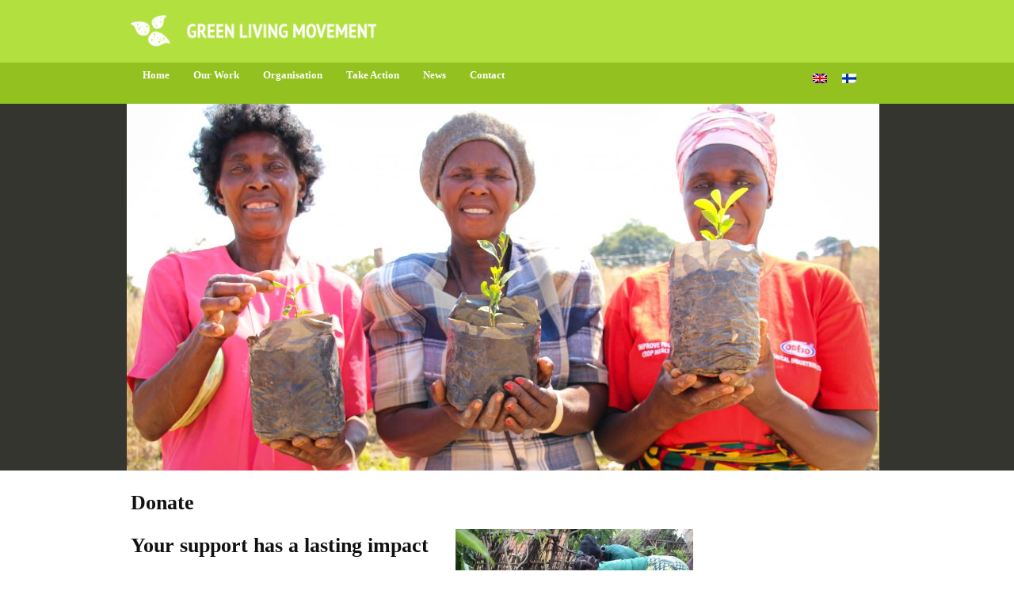

--- FILE ---
content_type: text/html; charset=UTF-8
request_url: https://www.glmglobal.org/donate/
body_size: 32686
content:

<!DOCTYPE html PUBLIC "-//W3C//DTD XHTML 1.0 Transitional//EN" "http://www.w3.org/TR/xhtml1/DTD/xhtml1-transitional.dtd">
<html xmlns="http://www.w3.org/1999/xhtml">
<head>
<meta http-equiv="Content-Type" content="text/html; charset=iso-8859-1" />
<meta name="author" content="Juha Suomijoki" />
<meta name="google-site-verification" content="aBqjfqKyIkrhEjuJGvtOKUG7YymGYh4GGq-yypPBgIs" />
<meta name="viewport" content="width=device-width">

<title>Donate | Green Living Movement</title>

<!-- Google Fonts
 ================================================== -->
<link href='http://fonts.googleapis.com/css?family=PT+Sans:400,700,400italic' rel='stylesheet' type='text/css' />
<link href='http://fonts.googleapis.com/css?family=PT+Sans+Narrow:400,700' rel='stylesheet' type='text/css' />

<link rel="profile" href="http://gmpg.org/xfn/11" />
<link rel="stylesheet" type="text/css" media="all" href="https://www.glmglobal.org/wp-content/themes/green_living_movement/style.css" />
<link rel="stylesheet" type="text/css" media="all" href="https://www.glmglobal.org/wp-content/themes/green_living_movement/layout.css" />

<link rel="pingback" href="https://www.glmglobal.org/xmlrpc.php" />
<meta name='robots' content='max-image-preview:large' />
<link rel="alternate" type="application/rss+xml" title="Green Living Movement &raquo; Donate Comments Feed" href="https://www.glmglobal.org/donate/feed/" />
<script type="text/javascript">
window._wpemojiSettings = {"baseUrl":"https:\/\/s.w.org\/images\/core\/emoji\/14.0.0\/72x72\/","ext":".png","svgUrl":"https:\/\/s.w.org\/images\/core\/emoji\/14.0.0\/svg\/","svgExt":".svg","source":{"concatemoji":"https:\/\/www.glmglobal.org\/wp-includes\/js\/wp-emoji-release.min.js?ver=6.1.9"}};
/*! This file is auto-generated */
!function(e,a,t){var n,r,o,i=a.createElement("canvas"),p=i.getContext&&i.getContext("2d");function s(e,t){var a=String.fromCharCode,e=(p.clearRect(0,0,i.width,i.height),p.fillText(a.apply(this,e),0,0),i.toDataURL());return p.clearRect(0,0,i.width,i.height),p.fillText(a.apply(this,t),0,0),e===i.toDataURL()}function c(e){var t=a.createElement("script");t.src=e,t.defer=t.type="text/javascript",a.getElementsByTagName("head")[0].appendChild(t)}for(o=Array("flag","emoji"),t.supports={everything:!0,everythingExceptFlag:!0},r=0;r<o.length;r++)t.supports[o[r]]=function(e){if(p&&p.fillText)switch(p.textBaseline="top",p.font="600 32px Arial",e){case"flag":return s([127987,65039,8205,9895,65039],[127987,65039,8203,9895,65039])?!1:!s([55356,56826,55356,56819],[55356,56826,8203,55356,56819])&&!s([55356,57332,56128,56423,56128,56418,56128,56421,56128,56430,56128,56423,56128,56447],[55356,57332,8203,56128,56423,8203,56128,56418,8203,56128,56421,8203,56128,56430,8203,56128,56423,8203,56128,56447]);case"emoji":return!s([129777,127995,8205,129778,127999],[129777,127995,8203,129778,127999])}return!1}(o[r]),t.supports.everything=t.supports.everything&&t.supports[o[r]],"flag"!==o[r]&&(t.supports.everythingExceptFlag=t.supports.everythingExceptFlag&&t.supports[o[r]]);t.supports.everythingExceptFlag=t.supports.everythingExceptFlag&&!t.supports.flag,t.DOMReady=!1,t.readyCallback=function(){t.DOMReady=!0},t.supports.everything||(n=function(){t.readyCallback()},a.addEventListener?(a.addEventListener("DOMContentLoaded",n,!1),e.addEventListener("load",n,!1)):(e.attachEvent("onload",n),a.attachEvent("onreadystatechange",function(){"complete"===a.readyState&&t.readyCallback()})),(e=t.source||{}).concatemoji?c(e.concatemoji):e.wpemoji&&e.twemoji&&(c(e.twemoji),c(e.wpemoji)))}(window,document,window._wpemojiSettings);
</script>
<style type="text/css">
img.wp-smiley,
img.emoji {
	display: inline !important;
	border: none !important;
	box-shadow: none !important;
	height: 1em !important;
	width: 1em !important;
	margin: 0 0.07em !important;
	vertical-align: -0.1em !important;
	background: none !important;
	padding: 0 !important;
}
</style>
	<link rel='stylesheet' id='wp-block-library-css' href='https://www.glmglobal.org/wp-includes/css/dist/block-library/style.min.css?ver=6.1.9' type='text/css' media='all' />
<link rel='stylesheet' id='classic-theme-styles-css' href='https://www.glmglobal.org/wp-includes/css/classic-themes.min.css?ver=1' type='text/css' media='all' />
<style id='global-styles-inline-css' type='text/css'>
body{--wp--preset--color--black: #000000;--wp--preset--color--cyan-bluish-gray: #abb8c3;--wp--preset--color--white: #ffffff;--wp--preset--color--pale-pink: #f78da7;--wp--preset--color--vivid-red: #cf2e2e;--wp--preset--color--luminous-vivid-orange: #ff6900;--wp--preset--color--luminous-vivid-amber: #fcb900;--wp--preset--color--light-green-cyan: #7bdcb5;--wp--preset--color--vivid-green-cyan: #00d084;--wp--preset--color--pale-cyan-blue: #8ed1fc;--wp--preset--color--vivid-cyan-blue: #0693e3;--wp--preset--color--vivid-purple: #9b51e0;--wp--preset--gradient--vivid-cyan-blue-to-vivid-purple: linear-gradient(135deg,rgba(6,147,227,1) 0%,rgb(155,81,224) 100%);--wp--preset--gradient--light-green-cyan-to-vivid-green-cyan: linear-gradient(135deg,rgb(122,220,180) 0%,rgb(0,208,130) 100%);--wp--preset--gradient--luminous-vivid-amber-to-luminous-vivid-orange: linear-gradient(135deg,rgba(252,185,0,1) 0%,rgba(255,105,0,1) 100%);--wp--preset--gradient--luminous-vivid-orange-to-vivid-red: linear-gradient(135deg,rgba(255,105,0,1) 0%,rgb(207,46,46) 100%);--wp--preset--gradient--very-light-gray-to-cyan-bluish-gray: linear-gradient(135deg,rgb(238,238,238) 0%,rgb(169,184,195) 100%);--wp--preset--gradient--cool-to-warm-spectrum: linear-gradient(135deg,rgb(74,234,220) 0%,rgb(151,120,209) 20%,rgb(207,42,186) 40%,rgb(238,44,130) 60%,rgb(251,105,98) 80%,rgb(254,248,76) 100%);--wp--preset--gradient--blush-light-purple: linear-gradient(135deg,rgb(255,206,236) 0%,rgb(152,150,240) 100%);--wp--preset--gradient--blush-bordeaux: linear-gradient(135deg,rgb(254,205,165) 0%,rgb(254,45,45) 50%,rgb(107,0,62) 100%);--wp--preset--gradient--luminous-dusk: linear-gradient(135deg,rgb(255,203,112) 0%,rgb(199,81,192) 50%,rgb(65,88,208) 100%);--wp--preset--gradient--pale-ocean: linear-gradient(135deg,rgb(255,245,203) 0%,rgb(182,227,212) 50%,rgb(51,167,181) 100%);--wp--preset--gradient--electric-grass: linear-gradient(135deg,rgb(202,248,128) 0%,rgb(113,206,126) 100%);--wp--preset--gradient--midnight: linear-gradient(135deg,rgb(2,3,129) 0%,rgb(40,116,252) 100%);--wp--preset--duotone--dark-grayscale: url('#wp-duotone-dark-grayscale');--wp--preset--duotone--grayscale: url('#wp-duotone-grayscale');--wp--preset--duotone--purple-yellow: url('#wp-duotone-purple-yellow');--wp--preset--duotone--blue-red: url('#wp-duotone-blue-red');--wp--preset--duotone--midnight: url('#wp-duotone-midnight');--wp--preset--duotone--magenta-yellow: url('#wp-duotone-magenta-yellow');--wp--preset--duotone--purple-green: url('#wp-duotone-purple-green');--wp--preset--duotone--blue-orange: url('#wp-duotone-blue-orange');--wp--preset--font-size--small: 13px;--wp--preset--font-size--medium: 20px;--wp--preset--font-size--large: 36px;--wp--preset--font-size--x-large: 42px;--wp--preset--spacing--20: 0.44rem;--wp--preset--spacing--30: 0.67rem;--wp--preset--spacing--40: 1rem;--wp--preset--spacing--50: 1.5rem;--wp--preset--spacing--60: 2.25rem;--wp--preset--spacing--70: 3.38rem;--wp--preset--spacing--80: 5.06rem;}:where(.is-layout-flex){gap: 0.5em;}body .is-layout-flow > .alignleft{float: left;margin-inline-start: 0;margin-inline-end: 2em;}body .is-layout-flow > .alignright{float: right;margin-inline-start: 2em;margin-inline-end: 0;}body .is-layout-flow > .aligncenter{margin-left: auto !important;margin-right: auto !important;}body .is-layout-constrained > .alignleft{float: left;margin-inline-start: 0;margin-inline-end: 2em;}body .is-layout-constrained > .alignright{float: right;margin-inline-start: 2em;margin-inline-end: 0;}body .is-layout-constrained > .aligncenter{margin-left: auto !important;margin-right: auto !important;}body .is-layout-constrained > :where(:not(.alignleft):not(.alignright):not(.alignfull)){max-width: var(--wp--style--global--content-size);margin-left: auto !important;margin-right: auto !important;}body .is-layout-constrained > .alignwide{max-width: var(--wp--style--global--wide-size);}body .is-layout-flex{display: flex;}body .is-layout-flex{flex-wrap: wrap;align-items: center;}body .is-layout-flex > *{margin: 0;}:where(.wp-block-columns.is-layout-flex){gap: 2em;}.has-black-color{color: var(--wp--preset--color--black) !important;}.has-cyan-bluish-gray-color{color: var(--wp--preset--color--cyan-bluish-gray) !important;}.has-white-color{color: var(--wp--preset--color--white) !important;}.has-pale-pink-color{color: var(--wp--preset--color--pale-pink) !important;}.has-vivid-red-color{color: var(--wp--preset--color--vivid-red) !important;}.has-luminous-vivid-orange-color{color: var(--wp--preset--color--luminous-vivid-orange) !important;}.has-luminous-vivid-amber-color{color: var(--wp--preset--color--luminous-vivid-amber) !important;}.has-light-green-cyan-color{color: var(--wp--preset--color--light-green-cyan) !important;}.has-vivid-green-cyan-color{color: var(--wp--preset--color--vivid-green-cyan) !important;}.has-pale-cyan-blue-color{color: var(--wp--preset--color--pale-cyan-blue) !important;}.has-vivid-cyan-blue-color{color: var(--wp--preset--color--vivid-cyan-blue) !important;}.has-vivid-purple-color{color: var(--wp--preset--color--vivid-purple) !important;}.has-black-background-color{background-color: var(--wp--preset--color--black) !important;}.has-cyan-bluish-gray-background-color{background-color: var(--wp--preset--color--cyan-bluish-gray) !important;}.has-white-background-color{background-color: var(--wp--preset--color--white) !important;}.has-pale-pink-background-color{background-color: var(--wp--preset--color--pale-pink) !important;}.has-vivid-red-background-color{background-color: var(--wp--preset--color--vivid-red) !important;}.has-luminous-vivid-orange-background-color{background-color: var(--wp--preset--color--luminous-vivid-orange) !important;}.has-luminous-vivid-amber-background-color{background-color: var(--wp--preset--color--luminous-vivid-amber) !important;}.has-light-green-cyan-background-color{background-color: var(--wp--preset--color--light-green-cyan) !important;}.has-vivid-green-cyan-background-color{background-color: var(--wp--preset--color--vivid-green-cyan) !important;}.has-pale-cyan-blue-background-color{background-color: var(--wp--preset--color--pale-cyan-blue) !important;}.has-vivid-cyan-blue-background-color{background-color: var(--wp--preset--color--vivid-cyan-blue) !important;}.has-vivid-purple-background-color{background-color: var(--wp--preset--color--vivid-purple) !important;}.has-black-border-color{border-color: var(--wp--preset--color--black) !important;}.has-cyan-bluish-gray-border-color{border-color: var(--wp--preset--color--cyan-bluish-gray) !important;}.has-white-border-color{border-color: var(--wp--preset--color--white) !important;}.has-pale-pink-border-color{border-color: var(--wp--preset--color--pale-pink) !important;}.has-vivid-red-border-color{border-color: var(--wp--preset--color--vivid-red) !important;}.has-luminous-vivid-orange-border-color{border-color: var(--wp--preset--color--luminous-vivid-orange) !important;}.has-luminous-vivid-amber-border-color{border-color: var(--wp--preset--color--luminous-vivid-amber) !important;}.has-light-green-cyan-border-color{border-color: var(--wp--preset--color--light-green-cyan) !important;}.has-vivid-green-cyan-border-color{border-color: var(--wp--preset--color--vivid-green-cyan) !important;}.has-pale-cyan-blue-border-color{border-color: var(--wp--preset--color--pale-cyan-blue) !important;}.has-vivid-cyan-blue-border-color{border-color: var(--wp--preset--color--vivid-cyan-blue) !important;}.has-vivid-purple-border-color{border-color: var(--wp--preset--color--vivid-purple) !important;}.has-vivid-cyan-blue-to-vivid-purple-gradient-background{background: var(--wp--preset--gradient--vivid-cyan-blue-to-vivid-purple) !important;}.has-light-green-cyan-to-vivid-green-cyan-gradient-background{background: var(--wp--preset--gradient--light-green-cyan-to-vivid-green-cyan) !important;}.has-luminous-vivid-amber-to-luminous-vivid-orange-gradient-background{background: var(--wp--preset--gradient--luminous-vivid-amber-to-luminous-vivid-orange) !important;}.has-luminous-vivid-orange-to-vivid-red-gradient-background{background: var(--wp--preset--gradient--luminous-vivid-orange-to-vivid-red) !important;}.has-very-light-gray-to-cyan-bluish-gray-gradient-background{background: var(--wp--preset--gradient--very-light-gray-to-cyan-bluish-gray) !important;}.has-cool-to-warm-spectrum-gradient-background{background: var(--wp--preset--gradient--cool-to-warm-spectrum) !important;}.has-blush-light-purple-gradient-background{background: var(--wp--preset--gradient--blush-light-purple) !important;}.has-blush-bordeaux-gradient-background{background: var(--wp--preset--gradient--blush-bordeaux) !important;}.has-luminous-dusk-gradient-background{background: var(--wp--preset--gradient--luminous-dusk) !important;}.has-pale-ocean-gradient-background{background: var(--wp--preset--gradient--pale-ocean) !important;}.has-electric-grass-gradient-background{background: var(--wp--preset--gradient--electric-grass) !important;}.has-midnight-gradient-background{background: var(--wp--preset--gradient--midnight) !important;}.has-small-font-size{font-size: var(--wp--preset--font-size--small) !important;}.has-medium-font-size{font-size: var(--wp--preset--font-size--medium) !important;}.has-large-font-size{font-size: var(--wp--preset--font-size--large) !important;}.has-x-large-font-size{font-size: var(--wp--preset--font-size--x-large) !important;}
.wp-block-navigation a:where(:not(.wp-element-button)){color: inherit;}
:where(.wp-block-columns.is-layout-flex){gap: 2em;}
.wp-block-pullquote{font-size: 1.5em;line-height: 1.6;}
</style>
<link rel='stylesheet' id='contact-form-7-css' href='https://www.glmglobal.org/wp-content/plugins/contact-form-7/includes/css/styles.css?ver=5.7.5.1' type='text/css' media='all' />
<link rel='stylesheet' id='slickr-flickr-css' href='https://www.glmglobal.org/wp-content/plugins/slickr-flickr/styles/public.css?ver=2.5.4' type='text/css' media='all' />
<link rel='stylesheet' id='slickr-flickr-lightbox-css' href='https://www.glmglobal.org/wp-content/plugins/slickr-flickr/styles/lightGallery.css?ver=1.0' type='text/css' media='all' />
<link rel='stylesheet' id='dashicons-css' href='https://www.glmglobal.org/wp-includes/css/dashicons.min.css?ver=6.1.9' type='text/css' media='all' />
<link rel='stylesheet' id='thickbox-css' href='https://www.glmglobal.org/wp-includes/js/thickbox/thickbox.css?ver=6.1.9' type='text/css' media='all' />
<link rel='stylesheet' id='galleria-classic-css' href='https://www.glmglobal.org/wp-content/plugins/slickr-flickr/galleria/themes/classic/galleria.classic.css?ver=1.4.2' type='text/css' media='all' />
<script type='text/javascript' src='https://www.glmglobal.org/wp-includes/js/jquery/jquery.min.js?ver=3.6.1' id='jquery-core-js'></script>
<script type='text/javascript' src='https://www.glmglobal.org/wp-includes/js/jquery/jquery-migrate.min.js?ver=3.3.2' id='jquery-migrate-js'></script>
<script type='text/javascript' src='https://www.glmglobal.org/wp-content/themes/green_living_movement/glm.js?ver=6.1.9' id='custom-script-js'></script>
<script type='text/javascript' src='https://www.glmglobal.org/wp-content/plugins/slickr-flickr/scripts/lightGallery.min.js?ver=1.0' id='slickr-flickr-lightbox-js'></script>
<script type='text/javascript' id='thickbox-js-extra'>
/* <![CDATA[ */
var thickboxL10n = {"next":"Next >","prev":"< Prev","image":"Image","of":"of","close":"Close","noiframes":"This feature requires inline frames. You have iframes disabled or your browser does not support them.","loadingAnimation":"https:\/\/www.glmglobal.org\/wp-includes\/js\/thickbox\/loadingAnimation.gif"};
/* ]]> */
</script>
<script type='text/javascript' src='https://www.glmglobal.org/wp-includes/js/thickbox/thickbox.js?ver=3.1-20121105' id='thickbox-js'></script>
<script type='text/javascript' src='https://www.glmglobal.org/wp-content/plugins/slickr-flickr/galleria/galleria-1.4.2.min.js?ver=1.4.2' id='galleria-js'></script>
<script type='text/javascript' src='https://www.glmglobal.org/wp-content/plugins/slickr-flickr/galleria/themes/classic/galleria.classic.min.js?ver=1.4.2' id='galleria-classic-js'></script>
<script type='text/javascript' src='https://www.glmglobal.org/wp-content/plugins/slickr-flickr/scripts/responsiveslides.min.js?ver=1.54' id='rslides-js'></script>
<script type='text/javascript' src='https://www.glmglobal.org/wp-content/plugins/slickr-flickr/scripts/public.js?ver=2.5.4' id='slickr-flickr-js'></script>
<link rel="https://api.w.org/" href="https://www.glmglobal.org/wp-json/" /><link rel="alternate" type="application/json" href="https://www.glmglobal.org/wp-json/wp/v2/pages/733" /><link rel="EditURI" type="application/rsd+xml" title="RSD" href="https://www.glmglobal.org/xmlrpc.php?rsd" />
<link rel="wlwmanifest" type="application/wlwmanifest+xml" href="https://www.glmglobal.org/wp-includes/wlwmanifest.xml" />
<meta name="generator" content="WordPress 6.1.9" />
<link rel="canonical" href="https://www.glmglobal.org/donate/" />
<link rel='shortlink' href='https://www.glmglobal.org/?p=733' />
<link rel="alternate" type="application/json+oembed" href="https://www.glmglobal.org/wp-json/oembed/1.0/embed?url=https%3A%2F%2Fwww.glmglobal.org%2Fdonate%2F" />
<link rel="alternate" type="text/xml+oembed" href="https://www.glmglobal.org/wp-json/oembed/1.0/embed?url=https%3A%2F%2Fwww.glmglobal.org%2Fdonate%2F&#038;format=xml" />
<style type="text/css">
.qtranxs_flag_en {background-image: url(https://www.glmglobal.org/wp-content/plugins/qtranslate/flags/gb.png); background-repeat: no-repeat;}
.qtranxs_flag_fi {background-image: url(https://www.glmglobal.org/wp-content/plugins/qtranslate/flags/fi.png); background-repeat: no-repeat;}</style>
<link hreflang="en" href="https://www.glmglobal.org/donate/?lang=en" rel="alternate" />
<link hreflang="fi" href="https://www.glmglobal.org/donate/?lang=fi" rel="alternate" />
<link hreflang="x-default" href="https://www.glmglobal.org/donate/" rel="alternate" />
<meta name="generator" content="qTranslate-X 3.4.6.8" />
<link rel="icon" href="https://www.glmglobal.org/wp-content/uploads/2023/11/cropped-GLM_Favicon-32x32.png" sizes="32x32" />
<link rel="icon" href="https://www.glmglobal.org/wp-content/uploads/2023/11/cropped-GLM_Favicon-192x192.png" sizes="192x192" />
<link rel="apple-touch-icon" href="https://www.glmglobal.org/wp-content/uploads/2023/11/cropped-GLM_Favicon-180x180.png" />
<meta name="msapplication-TileImage" content="https://www.glmglobal.org/wp-content/uploads/2023/11/cropped-GLM_Favicon-270x270.png" />

<!-- Facebook Badge
 ================================================= -->
<div id="fb-root"></div>
<script type="text/javascript">(function(d, s, id) { 
  var js, fjs = d.getElementsByTagName(s)[0];
  if (d.getElementById(id)) return;
  js = d.createElement(s); js.id = id;
  		js.src = "//connect.facebook.net/en_GB/all.js#xfbml=1";
    
  fjs.parentNode.insertBefore(js, fjs);
}(document, 'script', 'facebook-jssdk'));</script>

</head>
<body class='special_layout'>
<div id="header">
	<div class="container_24">
		<div class="grid_8">
			<a href="/"><img src="https://www.glmglobal.org/wp-content/themes/green_living_movement/img/logo.png" alt="Green Living Movement"/></a>
		</div>
	</div>
</div>

<div id='menu-toggle' class='col-xs-12'>
    <a href='#'>
        Menu
    </a>
</div>

<div id="navigation2">
	<div class="container_24">
		<div class="grid_18">
			<div id="nav2">
				<div class="menu-main-menu-container"><ul id="menu-main-menu" class="menu"><li id="menu-item-432" class="menu-item menu-item-type-post_type menu-item-object-page menu-item-home menu-item-432"><a href="https://www.glmglobal.org/">Home</a></li>
<li id="menu-item-440" class="menu-item menu-item-type-post_type menu-item-object-page menu-item-440"><a href="https://www.glmglobal.org/our-work/">Our Work</a></li>
<li id="menu-item-439" class="menu-item menu-item-type-post_type menu-item-object-page menu-item-439"><a href="https://www.glmglobal.org/organisation/">Organisation</a></li>
<li id="menu-item-437" class="menu-item menu-item-type-post_type menu-item-object-page menu-item-437"><a href="https://www.glmglobal.org/take-action/">Take Action</a></li>
<li id="menu-item-449" class="menu-item menu-item-type-post_type menu-item-object-page menu-item-449"><a href="https://www.glmglobal.org/news/">News</a></li>
<li id="menu-item-438" class="menu-item menu-item-type-post_type menu-item-object-page menu-item-438"><a href="https://www.glmglobal.org/contact/">Contact</a></li>
</ul></div>				
			</div>
		</div>
		<div class='grid_6 flags'>
				<ul class="qtrans_language_chooser" id="qtranslate-chooser">
					<li class="lang-en active">
						<a href="https://www.glmglobal.org/" hreflang="en" title="English" class="qtrans_flag qtrans_flag_en">
							<span style="display:none">English</span>
						</a>
					</li>
					<li class="lang-fi">
						<a href="https://www.glmglobal.org/?lang=fi" hreflang="fi" title="suomi" class="qtrans_flag qtrans_flag_fi">
							<span style="display:none">suomi</span>
						</a>
					</li>
				</ul>
				<div class="qtrans_widget_end"></div>
				
<ul class="language-chooser language-chooser-image qtranxs_language_chooser" id="qtranslate-chooser">
<li class="lang-en active"><a href="https://www.glmglobal.org/donate/?lang=en" hreflang="en" title="English (en)" class="qtranxs_image qtranxs_image_en"><img src="https://www.glmglobal.org/wp-content/plugins/qtranslate/flags/gb.png" alt="English (en)" /><span style="display:none">English</span></a></li>
<li class="lang-fi"><a href="https://www.glmglobal.org/donate/?lang=fi" hreflang="fi" title="suomi (fi)" class="qtranxs_image qtranxs_image_fi"><img src="https://www.glmglobal.org/wp-content/plugins/qtranslate/flags/fi.png" alt="suomi (fi)" /><span style="display:none">suomi</span></a></li>
</ul><div class="qtranxs_widget_end"></div>
		</div>			
	</div>
</div>


    <div id="header_image">
	<div class="container_24">
		<img width="950" height="463" src="https://www.glmglobal.org/wp-content/uploads/2021/12/IMG_2259-1-950x463.jpg" class="attachment-banner-image size-banner-image wp-post-image" alt="" decoding="async" loading="lazy" srcset="https://www.glmglobal.org/wp-content/uploads/2021/12/IMG_2259-1-950x463.jpg 950w, https://www.glmglobal.org/wp-content/uploads/2021/12/IMG_2259-1-300x146.jpg 300w, https://www.glmglobal.org/wp-content/uploads/2021/12/IMG_2259-1-768x374.jpg 768w, https://www.glmglobal.org/wp-content/uploads/2021/12/IMG_2259-1-1024x499.jpg 1024w" sizes="(max-width: 950px) 100vw, 950px" />	</div>
</div>


<div id="main">
	<div class="container_24">
		
					
			 
			
				<div id='sidebar' class='grid_6'>
						
				</div>
				<div class='grid_18'>
			
							
					
			
		
		
		
			
				<h1 id="post-733">Donate</h1>
				
							
			<div class="entry">
				<p><span style="font-weight: 400;"> <img decoding="async" class="size-medium wp-image-1696 alignright" src="https://www.glmglobal.org/wp-content/uploads/2022/11/seedlings-300x200.jpg" alt="" width="300" height="200" srcset="https://www.glmglobal.org/wp-content/uploads/2022/11/seedlings-300x200.jpg 300w, https://www.glmglobal.org/wp-content/uploads/2022/11/seedlings-768x512.jpg 768w, https://www.glmglobal.org/wp-content/uploads/2022/11/seedlings-1024x683.jpg 1024w, https://www.glmglobal.org/wp-content/uploads/2022/11/seedlings-950x633.jpg 950w" sizes="(max-width: 300px) 100vw, 300px" /></span></p>
<h1><b>Your support has a lasting impact on the communities!</b></h1>
<p><span style="font-weight: 400;">Do you want to support our work in Zambia?</span></p>
<p><span style="font-weight: 400;">Our project there supports communities in many ways. We promote climate change mitigation and adaptation with training and tree planting. We promote renewable energy by donating solar stoves to families. We support families to start chicken or goat farming and to increase productivity their fields. This also improves food security. We improve water security by building boreholes. And we  raise awareness about gender equality and help the victims of gender-based violence.</span></p>
<p><span style="font-weight: 400;">With your donation you participate in changing the lives of the Zambian communities! All donations will go directly towards supporting our <a href="https://www.glmglobal.org/our-work/zambia/projects/">local community projects in Zambia</a>. </span></p>
<p><span style="font-weight: 400;">You can make a donation by a bank transfer to GLM&#8217;s account below. A big thank you for your support!</span></p>
<h2>Community-based strategies project: GLM Finland</h2>
<p><strong>Examples of donations:</strong></p>
<p><span style="font-weight: 400;">10 €: 1 tree to a family and support for seedling nursery activities</span></p>
<p><span style="font-weight: 400;">40 €: a councellor for one month in the drop-in center to help the victims of gender-based violence</span></p>
<p><b>Bank information:</b></p>
<ul>
<li style="font-weight: 400;" aria-level="1"><span style="font-weight: 400;">Bank: Liedon Säästöpankki</span>
<ul>
<li style="font-weight: 400;" aria-level="1"><span style="font-weight: 400;">IBAN: FI31 4309 0010 0705 06</span></li>
<li style="font-weight: 400;" aria-level="1"><span style="font-weight: 400;">BIC: ITELFIHH</span></li>
<li style="font-weight: 400;" aria-level="1"><span style="font-weight: 400;">Recipient: Green Living Movement Suomi ry</span></li>
</ul>
</li>
<li>MobilePay: 2670ZR (Green Living Movement)</li>
<li style="font-weight: 400;" aria-level="1"><span style="font-weight: 400;">In the message field: COMMUNITY SUPPORT and, if you want, email address to send a thank you card </span></li>
</ul>
<p><span style="font-weight: 400;">GLM Finland has the money collection permit RA/2024/890 that is valid until 22.8.2024. </span></p>
<h2><strong>Other projects: GLM Zambia</strong></h2>
<ul>
<li>Recipient: Green Living Movement</li>
<li>Account number: 0100122251300</li>
<li>
<div>SWIFT code: SCBLZMLX</div>
</li>
<li>
<div>Branch: Standard Chartered Bank, Lusaka</div>
</li>
<li>As for reference, type in your name and email address.</li>
</ul>
<p><span style="font-weight: 400;"> <img decoding="async" class="size-medium wp-image-1696 alignright" src="https://www.glmglobal.org/wp-content/uploads/2022/11/seedlings-300x200.jpg" alt="" width="300" height="200" srcset="https://www.glmglobal.org/wp-content/uploads/2022/11/seedlings-300x200.jpg 300w, https://www.glmglobal.org/wp-content/uploads/2022/11/seedlings-768x512.jpg 768w, https://www.glmglobal.org/wp-content/uploads/2022/11/seedlings-1024x683.jpg 1024w, https://www.glmglobal.org/wp-content/uploads/2022/11/seedlings-950x633.jpg 950w" sizes="(max-width: 300px) 100vw, 300px" /></span></p>
<h1><b>Your support has a lasting impact on the communities!</b></h1>
<p><span style="font-weight: 400;">Do you want to support our work in Zambia?</span></p>
<p><span style="font-weight: 400;">Our project there supports communities in many ways. We promote climate change mitigation and adaptation with training and tree planting. We promote renewable energy by donating solar stoves to families. We support families to start chicken or goat farming and to increase productivity their fields. This also improves food security. We improve water security by building boreholes. And we  raise awareness about gender equality and help the victims of gender-based violence.</span></p>
<p><span style="font-weight: 400;">With your donation you participate in changing the lives of the Zambian communities! All donations will go directly towards supporting our <a href="https://www.glmglobal.org/our-work/zambia/projects/">local community projects in Zambia</a>. </span></p>
<p><span style="font-weight: 400;">You can make a donation by a bank transfer to GLM&#8217;s account below. A big thank you for your support!</span></p>
<h2>Community-based strategies project: GLM Finland</h2>
<p><strong>Examples of donations:</strong></p>
<p><span style="font-weight: 400;">10 €: 1 tree to a family and support for seedling nursery activities</span></p>
<p><span style="font-weight: 400;">40 €: a councellor for one month in the drop-in center to help the victims of gender-based violence</span></p>
<p><b>Bank information:</b></p>
<ul>
<li style="font-weight: 400;" aria-level="1"><span style="font-weight: 400;">Bank: Liedon Säästöpankki</span>
<ul>
<li style="font-weight: 400;" aria-level="1"><span style="font-weight: 400;">IBAN: FI31 4309 0010 0705 06</span></li>
<li style="font-weight: 400;" aria-level="1"><span style="font-weight: 400;">BIC: ITELFIHH</span></li>
<li style="font-weight: 400;" aria-level="1"><span style="font-weight: 400;">Recipient: Green Living Movement Suomi ry</span></li>
</ul>
</li>
<li>MobilePay: 2670ZR (Green Living Movement)</li>
<li style="font-weight: 400;" aria-level="1"><span style="font-weight: 400;">In the message field: COMMUNITY SUPPORT and, if you want, email address to send a thank you card </span></li>
</ul>
<p><span style="font-weight: 400;">GLM Finland has the money collection permit RA/2024/890 that is valid until 22.8.2024. </span></p>
<h2><strong>Other projects: GLM Zambia</strong></h2>
<ul>
<li>Recipient: Green Living Movement</li>
<li>Account number: 0100122251300</li>
<li>
<div>SWIFT code: SCBLZMLX</div>
</li>
<li>
<div>Branch: Standard Chartered Bank, Lusaka</div>
</li>
<li>As for reference, type in your name and email address.</li>
</ul>
			</div>

			
				<div class="navigation">
				<div class="alignleft"></div>
				<div class="alignright"></div>
				</div>

						

					
			 
			
				</div>
			
							
					
			

	</div>
</div>

<div class="container_24">
					
							
				


</div>

<div id="footer">
	
	<div id="links" class="container_24">
		<hr /> 
		
		<div class="grid_8"><h3>Partners</h3>
	<ul class='xoxo blogroll'>
<li><a href="https://www.afstor.com/">Afstor Oy</a></li>
<li><a href="https://www.ed.ac.uk/global/partnerships" rel="noopener" target="_blank">Edinburgh Global Partnerships</a></li>
<li><a href="http://www.huussi.net/en/">Huussi &#8211; Global Dry Toilet Association of Finland</a></li>
<li><a href="https://um.fi/frontpage" title="Website of Ministry for Foreign Affairs of Finland">Ministry for Foreign Affairs of Finland</a></li>
<li><a href="https://www.hnnky.fi/" rel="noopener" target="_blank">NNKY (YWCA Finland)</a></li>
<li><a href="https://oakfnd.org/" title="Website of Oak Foundation">Oak Foundation</a></li>
<li><a href="http://www.superanalytics.fi/">Super Analytics</a></li>
<li><a href="https://www.wwf.de/" rel="noopener" target="_blank">WWF Germany</a></li>
<li><a href="https://ywcazambia.org/" rel="noopener" target="_blank">YWCA Zambia</a></li>

	</ul>
</div>
<div class="grid_8"><h3>Networks</h3>
	<ul class='xoxo blogroll'>
<li><a href="http://www.pelumzambia.org/" rel="noopener" target="_blank">PELUM Zambia</a></li>
<li><a href="http://www.zla.org.zm/" rel="noopener" target="_blank">Zambia Land Alliance</a></li>

	</ul>
</div>
<div class="grid_8"><h3>Social</h3>
	<ul class='xoxo blogroll'>
<li><a href="https://web.facebook.com/GLMsuomi/" rel="noopener" title="Facebook page of GLM Finland" target="_blank">Facebook GLM Finland</a></li>
<li><a href="http://www.facebook.com/pages/Green-Living-Movement-GLM/244827189978" rel="noopener" title="Facebook page of GLM Zambia" target="_blank">Facebook GLM Zambia</a></li>
<li><a href="http://www.flickr.com/photos/greenlivingmovement/" rel="noopener" target="_blank">Flickr</a></li>
<li><a href="https://www.instagram.com/glmsuomi/" rel="noopener" title="Instagram Channel of GLM Finland" target="_blank">Instagram GLM Finland</a></li>

	</ul>
</div>
		
	</div>
	
		
		
	<div class="container_24">
		<hr />

		<div class="grid_24">
			<p><small>Green Living Movement &copy; 2024. All rights Reserved.</small></p>
		</div>
			
	</div>
		

	
</div>


<script type='text/javascript' src='https://www.glmglobal.org/wp-includes/js/comment-reply.min.js?ver=6.1.9' id='comment-reply-js'></script>
<script type='text/javascript' src='https://www.glmglobal.org/wp-content/plugins/contact-form-7/includes/swv/js/index.js?ver=5.7.5.1' id='swv-js'></script>
<script type='text/javascript' id='contact-form-7-js-extra'>
/* <![CDATA[ */
var wpcf7 = {"api":{"root":"https:\/\/www.glmglobal.org\/wp-json\/","namespace":"contact-form-7\/v1"}};
/* ]]> */
</script>
<script type='text/javascript' src='https://www.glmglobal.org/wp-content/plugins/contact-form-7/includes/js/index.js?ver=5.7.5.1' id='contact-form-7-js'></script>

</body>
</html>

--- FILE ---
content_type: text/css
request_url: https://www.glmglobal.org/wp-content/themes/green_living_movement/style.css
body_size: 13077
content:
/* `XHTML, HTML4, HTML5 Reset
----------------------------------------------------------------------------------------------------*/
a,
abbr,
acronym,
address,
applet,
article,
aside,
audio,
b,
big,
blockquote,
body,
canvas,
caption,
center,
cite,
code,
dd,
del,
details,
dfn,
dialog,
div,
dl,
dt,
em,
embed,
fieldset,
figcaption,
figure,
font,
footer,
form,
h1,
h2,
h3,
h4,
h5,
h6,
header,
hgroup,
hr,
html,
i,
iframe,
img,
ins,
kbd,
label,
legend,
li,
mark,
menu,
meter,
nav,
object,
ol,
output,
p,
pre,
progress,
q,
rp,
rt,
ruby,
s,
samp,
section,
small,
span,
strike,
strong,
sub,
summary,
sup,
table,
tbody,
td,
tfoot,
th,
thead,
time,
tr,
tt,
u,
ul,
var,
video,
xmp {
  border: 0;
  margin: 0;
  padding: 0;
  font-size: 100%;
}

html,
body {
  height: 100%;
}

article,
aside,
details,
figcaption,
figure,
footer,
header,
hgroup,
menu,
nav,
section {
/*
  Override the default (display: inline) for
  browsers that do not recognize HTML5 tags.

  IE8 (and lower) requires a shiv:
  http://ejohn.org/blog/html5-shiv
*/
  display: block;
}

b,
strong {
/*
  Makes browsers agree.
  IE + Opera = font-weight: bold.
  Gecko + WebKit = font-weight: bolder.
*/
  font-weight: bold;
}

img {
  color: transparent;
  font-size: 0;
  vertical-align: middle;
/*
  For IE.
  http://css-tricks.com/ie-fix-bicubic-scaling-for-images
*/
  -ms-interpolation-mode: bicubic;
}

img.alignleft {
	float: left;
	margin: 0 10px 10px 0;
}

img.alignright {
	float: right;
	margin: 0 0 10px 10px;
}


ul {
	padding-left: 1.4em;
	margin-bottom: 14px;
	list-style-type: square;
}


li {
/*
  For IE6 + IE7:

  "display: list-item" keeps bullets from
  disappearing if hasLayout is triggered.
*/
  display: list-item;
}

table {
  border-collapse: collapse;
  border-spacing: 0;
}

th,
td,
caption {
  font-weight: normal;
  vertical-align: top;
  text-align: left;
}

q {
  quotes: none;
}

q:before,
q:after {
  content: '';
  content: none;
}

sub,
sup,
small {
  font-size: 75%;
}

sub,
sup {
  line-height: 0;
  position: relative;
  vertical-align: baseline;
}

sub {
  bottom: -0.25em;
}

sup {
  top: -0.5em;
}

svg {
/*
  For IE9. Without, occasionally draws shapes
  outside the boundaries of <svg> rectangle.
*/
  overflow: hidden;
}

body.special_layout div.entry {
	text-align: left;
	padding-right: 0;	
}

div.entry {
	text-align: justify;
	padding-right: 10px;
}


/*
  960 Grid System ~ Core CSS.
  Learn more ~ http://960.gs/

  Licensed under GPL and MIT.
*/

/*
  Forces backgrounds to span full width,
  even if there is horizontal scrolling.
  Increase this if your layout is wider.

  Note: IE6 works fine without this fix.
*/


/* `Clear Floated Elements
----------------------------------------------------------------------------------------------------*/

/* http://sonspring.com/journal/clearing-floats */

.clear {
  clear: both;
  display: block;
  overflow: hidden;
  visibility: hidden;
  width: 0;
  height: 0;
}

/* http://www.yuiblog.com/blog/2010/09/27/clearfix-reloaded-overflowhidden-demystified */

.clearfix:before,
.clearfix:after,
.container_24:before,
.container_24:after {
  content: '.';
  display: block;
  overflow: hidden;
  visibility: hidden;
  font-size: 0;
  line-height: 0;
  width: 0;
  height: 0;
}

.clearfix:after,
.container_24:after {
  clear: both;
}

/*
  The following zoom:1 rule is specifically for IE6 + IE7.
  Move to separate stylesheet if invalid CSS is a problem.
*/

.clearfix,
.container_24 {
  zoom: 1;
}


/* Basics
----------------------------------------------------------------------------------------------------*/
body { background:#fff; color: #111; font-family:  'PT Sans', Calibri, Arial, sans-serif; font-size: 13px; line-height: 1.6; }

#header {
background:#b2e03e;
height:auto;
width:100%;
margin:0;
padding:0;
}

#navigation,#navigation2 {
background:#93c11f;
height:auto;
width:100%;
margin:0;
padding:0;
}

#header_image {
background:#33352e;
height:auto;
width:100%;
margin:0;
padding:0;
}

#main { margin-top: 20px; }
#footer { margin: 20px 0 20px 0; }
#footer #links {margin-bottom: 10px;}

.box {
background:#f5f5f5;
padding: 10px 10px 10px 10px;
border: 1px solid #ccc;
margin-bottom:20px;
-moz-border-radius: 2px;
-webkit-border-radius: 2px;
border-radius: 2px;
}

.padding_right { padding-right: 10px; }
.padding_left { padding-left: 10px; }

/* Typography
----------------------------------------------------------------------------------------------------*/
h1 { font-family:'PT Sans Narrow'; font-size: 26px; margin-bottom: 8px; font-weight: 700; }
h2 { font-family: 'PT Sans Narrow'; font-size: 20px; margin-bottom: 5px; font-weight: 700; }
h3 { font-size: 15px; margin-bottom: 3px; font-weight: 700; clear: left; }
p { font-size: 13px; margin-bottom: 13px; }
p2 { font-family: 'PT Sans Narrow'; font-size: 20px; margin-bottom: 5px; }

h1.post-title {
	color:#93C11F; 
	clear: left;
}

@media screen and (max-width: 959px) {
  p { font-size: 14px; margin-bottom: 14px; }
}


small{ font-size: 90%; color:#666; }
strong { font-weight: bold; }
em{ font-style: italic; }

hr { border: 0 #ccc solid; border-top-width: 1px; clear: both; height: 0; margin-bottom: 10px; }

/* Links
----------------------------------------------------------------------------------------------------*/
a { color:#93C11F; text-decoration: underline; }
a:hover { text-decoration: none; }

/*#sidebar a { text-decoration: none; color:#111; }*/
#sidebar a:hover { text-decoration: underline; }

.widget_hier_page a {text-decoration: none; color:#111;}

@media screen and (max-width: 959px) {
  .box a, .navigation a {font-size: 1.1em;}
  .box li {margin-bottom: 5px;}
}

#footer a { color: #666; font-size: 0.9em; text-decoration: none;}
#footer a:hover { text-decoration: underline; }

@media screen and (max-width: 959px) {
  #footer a {font-size: 1.1em;}
  #footer li {margin-bottom: 5px;}
}

/* List
----------------------------------------------------------------------------------------------------*/
/*ul.list_style { margin-bottom: 14px; list-style-type: square; list-style-position: inside; }*/
/*ul.list_style li { margin-bottom: 4px; }*/

/* Links/List in the sidebar - exceptions
----------------------------------------------------------------------------------------------------*/

#categories-3 a, #archives-3 a {
	text-decoration: none; color:#111;
}

#categories-3 ul, #archives-3 ul {
	list-style-type: none;
	padding-left: 7px;
}

.widget_hier_page ul {
	padding-left: 0;
}

/* Navigation
----------------------------------------------------------------------------------------------------*/
#nav,#nav2 {
    width: 100%;
    float: left;
    margin: 0;
    padding: 0;
    list-style: none;
}

#menu-toggle a, #nav li a,#nav2 li a {
  text-decoration: none;
  font-family: 'PT Sans';
  font-weight: bold;
  color: #fff;
  padding: 6px 15px;
}

#menu-toggle {
  background:#93c11f;
  height:auto;
  /*width:100%;*/
  margin:0;
  padding:0;  
}

#nav ul, #nav2 ul, .widget_hier_page ul, ul.qtrans_language_chooser, #footer ul {
    list-style-type: none;
    margin-bottom: 0px;
    padding: 0px;
}

  #nav li a:hover, #nav2 li a:hover, #nav2 li.current_page_item a {
  	 color: #111;
  	 background-color: #fff;
  }

  #menu-toggle a, #nav li a,#nav2 li a {
    display: block;
  }


@media screen and (min-width: 960px) {

  #nav li,#nav2 li { float: left; }

  #menu-toggle {
      display: none;        
  }
}

@media screen and (max-width: 959px) {
    #navigation2 {
      display: none;
    }

    #menu-toggle, #nav2 li{
        text-align: center;
        padding: 10px;
        font-size: 1.2em;
    }
}

/* Button
----------------------------------------------------------------------------------------------------*/
.button,
button,
input[type="submit"],
input[type="reset"],
input[type="button"] {
background: #ededed;		
border: 1px solid #aaa;
border-top: 1px solid #ccc;
border-left: 1px solid #ccc;
padding: 4px 12px;
-moz-border-radius: 2px;
-webkit-border-radius: 2px;
border-radius: 2px;
color: #444;
display: inline-block;
font-family: 'PT Sans', Arial, sans-serif;
font-size: 12px;
font-weight: bold;
text-decoration: none;
text-shadow: 0 1px rgba(255, 255, 255, .75);
cursor: pointer;
margin-bottom: 20px;
line-height: normal;
padding: 6px 8px; }

.button:hover,
button:hover,
input[type="submit"]:hover,
input[type="reset"]:hover,
input[type="button"]:hover {
color: #111;
background: #ddd;
border: 1px solid #888;
border-top: 1px solid #aaa;
border-left: 1px solid #aaa;
text-decoration: none; }

	.button:active,
	button:active,
	input[type="submit"]:active,
	input[type="reset"]:active,
	input[type="button"]:active {
		border: 1px solid #666;
		background: #ccc;
		}

	.button.full-width,
	button.full-width,
	input[type="submit"].full-width,
	input[type="reset"].full-width,
	input[type="button"].full-width {
		width: 100%;
		padding-left: 0 !important;
		padding-right: 0 !important;
		text-align: center; }

	/* Fix for odd Mozilla border & padding issues */
	button::-moz-focus-inner,
	input::-moz-focus-inner {
    border: 0;
    padding: 0;
	}

	
/* Tabs
----------------------------------------------------------------------------------------------------*/
	ul.tabs {
		display: block;
		margin: 0 0 20px 0;
		padding: 0;
		border-bottom: solid 1px #cacaca; }
	ul.tabs li {
		display: block;
		width: auto;
		height: 30px;
		padding: 0;
		float: left;
		margin-bottom: 0; }
	ul.tabs li a {
		display: block;
		text-decoration: none;
		font-size:0.9em;
		width: auto;
		height: 29px;
		padding: 0px 20px;
		line-height: 30px;
		border: solid 1px #cacaca;
		border-width: 1px 1px 0 0;
		margin: 0;
		background: #f5f5f5; }
	ul.tabs li a.active {
		background: #fff;
		height: 30px;
		position: relative;
		top: -4px;
		padding-top: 4px;
		border-left-width: 1px;
		margin: 0 0 0 -1px;
		color: #333;
		-moz-border-radius-topleft: 2px;
		-webkit-border-top-left-radius: 2px;
		border-top-left-radius: 2px;
		-moz-border-radius-topright: 2px;
		-webkit-border-top-right-radius: 2px;
		border-top-right-radius: 2px; }
	ul.tabs li:first-child a.active {
		margin-left: 0; }
	ul.tabs li:first-child a {
		border-width: 1px 1px 0 1px;
		-moz-border-radius-topleft: 2px;
		-webkit-border-top-left-radius: 2px;
		border-top-left-radius: 2px; }
	ul.tabs li:last-child a {
		-moz-border-radius-topright: 2px;
		-webkit-border-top-right-radius: 2px;
		border-top-right-radius: 2px; }

	ul.tabs-content { margin: 0; padding:0; display: block; list-style-type:none; }
	ul.tabs-content > li { display:none; }
	ul.tabs-content > li.active { display: block; }

	/* Clearfixing tabs for beautiful stacking */
	ul.tabs:before,
	ul.tabs:after {
	  content: '\0020';
	  display: block;
	  overflow: hidden;
	  visibility: hidden;
	  width: 0;
	  height: 0; }
	ul.tabs:after { clear: both; }
	ul.tabs { zoom: 1; }
	
	
/* Hierarchical Menu */

.widget_hier_page ul.children {
	margin-left: 15px;	
}

.widget_hier_page li.current_page_item a {
	font-weight: bold;	
}

.widget_hier_page li.current_page_item ul a {
	font-weight: normal;	
	color: #111;
}

.widget_hier_page li.current_page_parent a {
	/*font-weight: bold;*/
}

.widget_hier_page li.current_page_ancestor a {
	/*font-weight: bold;	*/
}

	
	
/* Form
----------------------------------------------------------------------------------------------------*/

	form {
		margin-bottom: 0; }
	fieldset {
		margin-bottom: 20px; }
	input[type="text"],
	input[type="password"],
	input[type="email"],
	textarea,
	select {
		border: 1px solid #ccc;
		padding: 6px 4px;
		outline: none;
		-moz-border-radius: 2px;
		-webkit-border-radius: 2px;
		border-radius: 2px;
		font: 13px Arial, sans-serif;
		color: #777;
		margin: 0;
		width: 210px;
		max-width: 100%;
		display: block;
		margin-bottom: 18px;
		background: #fff; }
	select {
		padding: 0; }
	input[type="text"]:focus,
	input[type="password"]:focus,
	input[type="email"]:focus,
	textarea:focus {
		border: 1px solid #aaa;
 		color: #444;
 		-moz-box-shadow: 0 0 3px rgba(0,0,0,.2);
		-webkit-box-shadow: 0 0 3px rgba(0,0,0,.2);
		box-shadow:  0 0 3px rgba(0,0,0,.2); }
	textarea {
		min-height: 60px; }
	label,
	legend {
		display: block;
		font-weight: bold;
		font-size: 13px;  }
	select {
		width: 220px; }
	input[type="checkbox"] {
		display: inline; }
	label span,
	legend span {
		font-weight: normal;
		font-size: 13px;
		color: #444; }
		
.flags {
	padding: 9px 0px;
}
	
.flags ul {
	float: right;	
}

.flags ul li {
	display: inline-block;
	margin-left: 15px;
}

.extra-flag { /* japanese flag that is external to the translation module */
	float: right;
	padding-left: 13px;
}

@media screen and (max-width: 959px) {
  .flags ul li {
    /*padding: 0 15%;*/
    padding: 0 40px;
  }
  .extra-flag {
    /*padding: 0 15%;*/
    padding: 0 40px;
  }
  .flags {
    margin-bottom: 20px;
  }
}
		
/* Miscellaneous
----------------------------------------------------------------------------------------------------*/
iframe { margin-bottom: 20px; }

.country_img { float: left; margin-right: 8px; }

.wp-caption-text {
	font-size: 0.9em;
	font-style: italic;
	color: #444;
	margin-top: 5px;
}

.wpcf7 p {
	font-weight: bold;
}

#main .slickr-flickr-slideshow.landscape.m640 {
	height: 240px;
}

--- FILE ---
content_type: text/javascript
request_url: https://www.glmglobal.org/wp-content/themes/green_living_movement/glm.js?ver=6.1.9
body_size: 15
content:

jQuery( document ).ready(function() {

    jQuery('#menu-toggle a').click(function() {
        jQuery('#navigation2').slideToggle('fast');
    });
});

